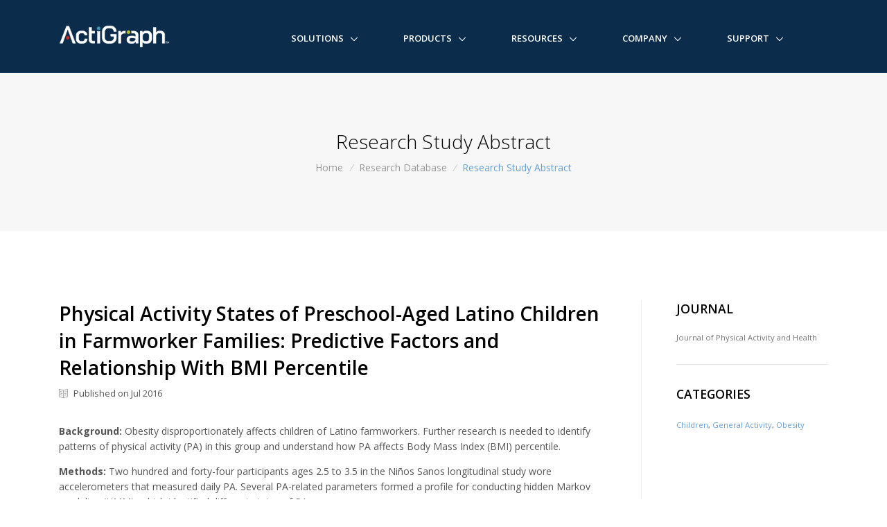

--- FILE ---
content_type: text/html; charset=UTF-8
request_url: https://actilife.theactigraph.com/research-database/physical-activity-states-of-preschool-aged-latino-children-in-farmworker-families-predictive-factors-and-relationship-with-bmi-percentile/
body_size: 9046
content:

<!DOCTYPE html>
<!--[if IE 8]>    <html lang="en" class="no-js ie8"> <![endif]-->
<!--[if IE 9]>    <html lang="en" class="no-js ie9"> <![endif]-->
<!--[if gt IE 9]><!-->  <html lang="en" class="no-js"> <!--<![endif]-->

<head>
	<!-- Title -->
	<title>Physical Activity States of Preschool-Aged Latino Children in Farmworker Families: Predictive Factors and Relationship With BMI Percentile |  ActiGraph</title>

	<!-- Meta -->
	<meta charset="utf-8">
	<meta http-equiv="X-UA-Compatible" content="ie=edge,chrome=1">
	<meta name="viewport" content="width=device-width, initial-scale=1, shrink-to-fit=no">
	<meta name="description" content="ActiGraph is dedicated to providing our clients with highly accurate, innovative, and cost effective objective monitoring solutions to help them achieve their research and clinical data collection, analysis, and management objectives. Through close collaborative relationships with our clients, we strive to proactively identify emerging trends and understand the changing landscape of our industry, allowing us to deliver cutting edge hardware, software, and data management solutions to meet the evolving needs of the scientific community.">
	<meta name="keywords" content="Actigraph, Actigraphy, Research, Clinical Trials, Sleep Assesment, Wellness, Research Solutions, Clinical Trial Solutions, Sleep Assessment Solutions, Wellness Solutions, NHANES, Objective Monitoring Solutions, Activity, Physical Activity, Ambulatory Monitoring, Sleep, Sleep Disorders, PLM, Circadian Rhythms, Sleep/Wake Behavior, Activity Level, Accelerometer, Energy Expenditure, Obesity, Diabetes, Cardiovascular Disease, Cancer, Sleep Disorders, Sleep/Wake Assessment, Wireless-Enabled Activity Monitors, Activity Monitors, Wireless Monitors, Healthy Lifestyle, Physical Activity, wGT3X+, wActiSleep+, GT3X+, ActiSleep+" />
	<meta name="author" content="Enzo A. Culiolo, Richard T. Shaw">

	<!-- Favicon -->
	<link rel="apple-touch-icon" sizes="120x120" href="/wp-content/themes/ActiGraphCorp%203.0/assets/img/favicons/apple-touch-icon.png">
	<link rel="icon" type="image/png" href="/wp-content/themes/ActiGraphCorp%203.0/assets/img/favicons/favicon-32x32.png" sizes="32x32">
	<link rel="icon" type="image/png" href="/wp-content/themes/ActiGraphCorp%203.0/assets/img/favicons/favicon-16x16.png" sizes="16x16">
	<link rel="manifest" href="/wp-content/themes/ActiGraphCorp%203.0/assets/img/favicons/manifest.json">
	<link rel="mask-icon" href="/wp-content/themes/ActiGraphCorp%203.0/assets/img/favicons/safari-pinned-tab.svg" color="#0b2c4a">
	<meta name="theme-color" content="#ffffff">

	<meta name='robots' content='max-image-preview:large' />
<link rel='dns-prefetch' href='//fonts.googleapis.com' />
<link rel='dns-prefetch' href='//use.fontawesome.com' />
<link rel='dns-prefetch' href='//s.w.org' />
		<!-- This site uses the Google Analytics by ExactMetrics plugin v6.7.0 - Using Analytics tracking - https://www.exactmetrics.com/ -->
							<script src="//www.googletagmanager.com/gtag/js?id=UA-36986639-1"  type="text/javascript" data-cfasync="false"></script>
			<script type="text/javascript" data-cfasync="false">
				var em_version = '6.7.0';
				var em_track_user = true;
				var em_no_track_reason = '';
				
								var disableStr = 'ga-disable-UA-36986639-1';

				/* Function to detect opted out users */
				function __gtagTrackerIsOptedOut() {
					return document.cookie.indexOf( disableStr + '=true' ) > - 1;
				}

				/* Disable tracking if the opt-out cookie exists. */
				if ( __gtagTrackerIsOptedOut() ) {
					window[disableStr] = true;
				}

				/* Opt-out function */
				function __gtagTrackerOptout() {
					document.cookie = disableStr + '=true; expires=Thu, 31 Dec 2099 23:59:59 UTC; path=/';
					window[disableStr] = true;
				}

				if ( 'undefined' === typeof gaOptout ) {
					function gaOptout() {
						__gtagTrackerOptout();
					}
				}
								window.dataLayer = window.dataLayer || [];
				if ( em_track_user ) {
					function __gtagTracker() {dataLayer.push( arguments );}
					__gtagTracker( 'js', new Date() );
					__gtagTracker( 'set', {
						'developer_id.dNDMyYj' : true,
						                    });
					__gtagTracker( 'config', 'UA-36986639-1', {
						forceSSL:true,					} );
										window.gtag = __gtagTracker;										(
						function () {
							/* https://developers.google.com/analytics/devguides/collection/analyticsjs/ */
							/* ga and __gaTracker compatibility shim. */
							var noopfn = function () {
								return null;
							};
							var newtracker = function () {
								return new Tracker();
							};
							var Tracker = function () {
								return null;
							};
							var p = Tracker.prototype;
							p.get = noopfn;
							p.set = noopfn;
							p.send = function (){
								var args = Array.prototype.slice.call(arguments);
								args.unshift( 'send' );
								__gaTracker.apply(null, args);
							};
							var __gaTracker = function () {
								var len = arguments.length;
								if ( len === 0 ) {
									return;
								}
								var f = arguments[len - 1];
								if ( typeof f !== 'object' || f === null || typeof f.hitCallback !== 'function' ) {
									if ( 'send' === arguments[0] ) {
										var hitConverted, hitObject = false, action;
										if ( 'event' === arguments[1] ) {
											if ( 'undefined' !== typeof arguments[3] ) {
												hitObject = {
													'eventAction': arguments[3],
													'eventCategory': arguments[2],
													'eventLabel': arguments[4],
													'value': arguments[5] ? arguments[5] : 1,
												}
											}
										}
										if ( typeof arguments[2] === 'object' ) {
											hitObject = arguments[2];
										}
										if ( typeof arguments[5] === 'object' ) {
											Object.assign( hitObject, arguments[5] );
										}
										if ( 'undefined' !== typeof (
											arguments[1].hitType
										) ) {
											hitObject = arguments[1];
										}
										if ( hitObject ) {
											action = 'timing' === arguments[1].hitType ? 'timing_complete' : hitObject.eventAction;
											hitConverted = mapArgs( hitObject );
											__gtagTracker( 'event', action, hitConverted );
										}
									}
									return;
								}

								function mapArgs( args ) {
									var gaKey, hit = {};
									var gaMap = {
										'eventCategory': 'event_category',
										'eventAction': 'event_action',
										'eventLabel': 'event_label',
										'eventValue': 'event_value',
										'nonInteraction': 'non_interaction',
										'timingCategory': 'event_category',
										'timingVar': 'name',
										'timingValue': 'value',
										'timingLabel': 'event_label',
									};
									for ( gaKey in gaMap ) {
										if ( 'undefined' !== typeof args[gaKey] ) {
											hit[gaMap[gaKey]] = args[gaKey];
										}
									}
									return hit;
								}

								try {
									f.hitCallback();
								} catch ( ex ) {
								}
							};
							__gaTracker.create = newtracker;
							__gaTracker.getByName = newtracker;
							__gaTracker.getAll = function () {
								return [];
							};
							__gaTracker.remove = noopfn;
							__gaTracker.loaded = true;
							window['__gaTracker'] = __gaTracker;
						}
					)();
									} else {
										console.log( "" );
					( function () {
							function __gtagTracker() {
								return null;
							}
							window['__gtagTracker'] = __gtagTracker;
							window['gtag'] = __gtagTracker;
					} )();
									}
			</script>
				<!-- / Google Analytics by ExactMetrics -->
		<link rel='stylesheet' id='fonts-googleapis-css'  href='//fonts.googleapis.com/css?family=Open+Sans%3A400%2C300%2C500%2C600%2C700%7CPlayfair+Display%7CRoboto%7CRaleway%7CSpectral%7CRubik&#038;ver=5.7.14' type='text/css' media='all' />
<link rel='stylesheet' id='bootstrap-group-css' href='https://actilife.theactigraph.com/wp-content/plugins/bwp-minify/min/?f=wp-content/themes/ActiGraphCorp%203.0/assets/vendor/bootstrap/css/bootstrap.min.css,wp-content/themes/ActiGraphCorp%203.0/assets/vendor/icon-line/css/simple-line-icons.css,wp-content/themes/ActiGraphCorp%203.0/assets/vendor/icon-hs/style.css,wp-content/themes/ActiGraphCorp%203.0/assets/vendor/animate.css,wp-content/themes/ActiGraphCorp%203.0/assets/vendor/hamburgers/hamburgers.min.css,wp-content/themes/ActiGraphCorp%203.0/assets/vendor/hs-megamenu/src/hs.megamenu.css,wp-content/themes/ActiGraphCorp%203.0/assets/vendor/fancybox/jquery.fancybox.css,wp-content/themes/ActiGraphCorp%203.0/assets/css/unify-core.css,wp-content/themes/ActiGraphCorp%203.0/assets/css/unify-components.css,wp-content/themes/ActiGraphCorp%203.0/assets/css/unify-globals.css,wp-content/themes/ActiGraphCorp%203.0/assets/css/custom.css,wp-includes/css/dist/block-library/style.min.css' type='text/css' media='all' />
<link rel='stylesheet' id='font-awesome-css'  href='//use.fontawesome.com/9b950c5921.css?ver=5.7.14' type='text/css' media='all' />
<script type='text/javascript' src='https://actilife.theactigraph.com/wp-includes/js/jquery/jquery.min.js?ver=3.5.1' id='jquery-core-js'></script>
<script type='text/javascript' src='https://actilife.theactigraph.com/wp-includes/js/jquery/jquery-migrate.min.js?ver=3.3.2' id='jquery-migrate-js'></script>
<script type='text/javascript' id='exactmetrics-frontend-script-js-extra'>
/* <![CDATA[ */
var exactmetrics_frontend = {"js_events_tracking":"true","download_extensions":"zip,mp3,mpeg,pdf,docx,pptx,xlsx,rar","inbound_paths":"[{\"path\":\"\\\/go\\\/\",\"label\":\"affiliate\"},{\"path\":\"\\\/recommend\\\/\",\"label\":\"affiliate\"}]","home_url":"https:\/\/actilife.theactigraph.com","hash_tracking":"false","ua":"UA-36986639-1"};
/* ]]> */
</script>
<script type='text/javascript' src='https://actilife.theactigraph.com/wp-content/plugins/bwp-minify/min/?f=wp-content/themes/ActiGraphCorp%203.0/assets/vendor/jquery.easing/js/jquery.easing.js,wp-content/themes/ActiGraphCorp%203.0/assets/vendor/popper.min.js,wp-content/themes/ActiGraphCorp%203.0/assets/vendor/bootstrap/js/bootstrap.min.js,wp-content/themes/ActiGraphCorp%203.0/assets/vendor/hs-megamenu/src/hs.megamenu.js,wp-content/themes/ActiGraphCorp%203.0/assets/vendor/fancybox/jquery.fancybox.min.js,wp-content/themes/ActiGraphCorp%203.0/assets/js/hs.core.js,wp-content/themes/ActiGraphCorp%203.0/assets/js/components/hs.header.js,wp-content/themes/ActiGraphCorp%203.0/assets/js/helpers/hs.hamburgers.js,wp-content/themes/ActiGraphCorp%203.0/assets/js/components/hs.dropdown.js,wp-content/themes/ActiGraphCorp%203.0/assets/js/components/hs.popup.js,wp-content/themes/ActiGraphCorp%203.0/assets/js/components/hs.go-to.js,wp-content/plugins/google-analytics-dashboard-for-wp/assets/js/frontend-gtag.min.js'></script>
<link rel="https://api.w.org/" href="https://actilife.theactigraph.com/wp-json/" /><link rel="canonical" href="https://actilife.theactigraph.com/research-database/physical-activity-states-of-preschool-aged-latino-children-in-farmworker-families-predictive-factors-and-relationship-with-bmi-percentile/" />
<link rel='shortlink' href='https://actilife.theactigraph.com/?p=19516' />
<link rel="alternate" type="application/json+oembed" href="https://actilife.theactigraph.com/wp-json/oembed/1.0/embed?url=https%3A%2F%2Factilife.theactigraph.com%2Fresearch-database%2Fphysical-activity-states-of-preschool-aged-latino-children-in-farmworker-families-predictive-factors-and-relationship-with-bmi-percentile%2F" />
<link rel="alternate" type="text/xml+oembed" href="https://actilife.theactigraph.com/wp-json/oembed/1.0/embed?url=https%3A%2F%2Factilife.theactigraph.com%2Fresearch-database%2Fphysical-activity-states-of-preschool-aged-latino-children-in-farmworker-families-predictive-factors-and-relationship-with-bmi-percentile%2F&#038;format=xml" />

	<!--=== Start of HubSpot Embed Code ===-->
	<script type="text/javascript" id="hs-script-loader" async defer src="//js.hs-scripts.com/6407355.js"></script>
	<!--=== End of HubSpot Embed Code ===-->
</head>

<body>

<main>

<!-- Site Notifications -->

<!-- Header -->
<header id="js-header" class="u-header u-header--static--lg u-header--show-hide--lg u-header--change-appearance--lg" data-header-fix-moment="500" data-header-fix-effect="slide">
	<div class="u-header__section u-header__section--dark g-bg-blue-dark-v1 g-transition-0_3 g-py-10 g-py-0--lg" data-header-fix-moment-classes="u-shadow-v18">
		<nav class="js-mega-menu navbar navbar-expand-lg py-0">
			<div class="container">
				<!-- Responsive Toggle Button -->
				<button class="navbar-toggler navbar-toggler-right btn g-line-height-1 g-brd-none g-pa-0 g-pos-abs g-top-3 g-right-0" type="button" aria-label="Toggle navigation" aria-expanded="false" aria-controls="navBar" data-toggle="collapse" data-target="#navBar">
					<span class="hamburger hamburger--slider">
				<span class="hamburger-box">
					<span class="hamburger-inner"></span>
					</span>
					</span>
				</button>
				<!-- End Responsive Toggle Button -->

				<!-- Logo -->
				<a href="https://theactigraph.com/" class="navbar-brand">
					<img src="/wp-content/themes/ActiGraphCorp%203.0/assets/img/logo/ActiGraph-Logo-Reversed@215px.png" style="width: 160px;" alt="ActiGraph™">
				</a>
				<!-- End Logo -->

				<!-- Navigation -->
				<div class="collapse navbar-collapse align-items-center flex-sm-row g-pt-10 g-pt-5--lg g-mr-40--sm" id="navBar">
					<ul class="navbar-nav ml-auto text-uppercase g-font-weight-600 u-main-nav-v3 u-sub-menu-v1">
						<!-- Links -->
						<li data-animation-in="fadeIn" data-animation-out="fadeOut" id="nav-menu-item-21002" class="nav-item hs-has-sub-menu g-mx-2--md g-mx-5--xl g-mb-5 g-mb-0--lg  menu-item-depth-0 menu-item menu-item-type-custom menu-item-object-custom"><a data-toggle="dropdown"class=nav-link>Solutions</a></li>
<li data-animation-in="fadeIn" data-animation-out="fadeOut" id="nav-menu-item-20996" class="nav-item hs-has-sub-menu g-mx-2--md g-mx-5--xl g-mb-5 g-mb-0--lg  menu-item-depth-0 menu-item menu-item-type-custom menu-item-object-custom"><a data-toggle="dropdown"class=nav-link>Products</a></li>
<li data-animation-in="fadeIn" data-animation-out="fadeOut" id="nav-menu-item-21008" class="nav-item hs-has-sub-menu g-mx-2--md g-mx-5--xl g-mb-5 g-mb-0--lg  menu-item-depth-0 menu-item menu-item-type-custom menu-item-object-custom"><a data-toggle="dropdown"class=nav-link>Resources</a></li>
<li data-animation-in="fadeIn" data-animation-out="fadeOut" id="nav-menu-item-21009" class="nav-item hs-has-sub-menu g-mx-2--md g-mx-5--xl g-mb-5 g-mb-0--lg  menu-item-depth-0 menu-item menu-item-type-custom menu-item-object-custom"><a data-toggle="dropdown"class=nav-link>Company</a></li>
<li data-animation-in="fadeIn" data-animation-out="fadeOut" id="nav-menu-item-27365" class="nav-item hs-has-sub-menu g-mx-2--md g-mx-5--xl g-mb-5 g-mb-0--lg  menu-item-depth-0 menu-item menu-item-type-custom menu-item-object-custom"><a data-toggle="dropdown"class=nav-link>Support</a></li>
						<!-- End Links -->
					</ul>
				</div>
				<!-- End Navigation -->

				<!-- Contact Us -->
				<!--<div class="d-inline-block g-pos-abs g-top-12 g-right-65 g-pos-rel--lg g-top-0--lg g-right-0--lg g-valign-middle g-ml-30 g-ml-0--lg">
					<a class="btn btn-sm u-btn-primary g-rounded-50 g-py-8 g-px-15 g-mr-15" href="/contact-us">Contact Us</a>
				</div>-->
				<!-- End Contact Us -->

				<!-- Search -->
				<!--<div class="d-inline-block g-pos-abs g-top-12 g-right-65 g-pos-rel--lg g-top-0--lg g-right-0--lg g-valign-middle g-ml-30 g-ml-0--lg">
					<a href="https://actilife.theactigraph.com/" class="g-font-size-18 g-color-main" aria-haspopup="true" aria-expanded="false" aria-controls="searchform-1" data-dropdown-target="#searchform-1" data-dropdown-type="css-animation" data-dropdown-duration="300" data-dropdown-animation-in="fadeInUp"
					data-dropdown-animation-out="fadeOutDown">
						<i class="fa fa-search g-color-white"></i>
					</a>-->

					<!-- Search Form -->
					<!--<form id="searchform-1" class="u-searchform-v1 u-dropdown--css-animation u-dropdown--hidden g-bg-white g-pa-10 g-mt-40--lg g-mt-20--lg--scrolling" role="search" name="searchform" method="get" action="https://actilife.theactigraph.com/">
						<div class="input-group g-brd-primary--focus">
							<input class="form-control rounded-0 u-form-control" name="s" type="search" value="" placeholder="Search actigraphcorp.com">

							<div class="input-group-addon p-0">
								<button class="btn rounded-0 btn-primary btn-md g-font-size-14 g-px-18" type="submit">Search</button>
							</div>
						</div>
					</form>-->
					<!-- End Search Form -->
				<!--</div>-->
				<!-- End Search -->
			</div>
		</nav>
	</div>
</header>


		<!-- Breadcrumbs -->
		<section class="g-bg-gray-light-v5 g-py-80">
			<div class="container text-center">
				<h2 class="h2 g-color-black g-font-weight-300">Research Study Abstract</h2>

				<ul class="u-list-inline">
					<li class="list-inline-item g-mr-5">
						<a class="u-link-v5 g-color-gray-dark-v5 g-color-primary--hover" href="/">Home</a>
					<i class="g-color-gray-light-v2 g-ml-5">/</i>
					</li>
					<li class="list-inline-item g-mr-5">
						<a class="u-link-v5 g-color-gray-dark-v5 g-color-primary--hover" href="/research-database">Research Database</a>
						<i class="g-color-gray-light-v2 g-ml-5">/</i>
					</li>
					<li class="list-inline-item g-color-primary">
						<span>Research Study Abstract</span>
					</li>
				</ul>
			</div>
		</section>
		<!-- End Breadcrumbs -->

		<!-- Page Content -->
		<section class="container g-py-100">
			<div class="row justify-content-between">
				<!-- Entry Content -->
				<div class="col-lg-9 g-pr-50--lg">

					
					<h2 class="g-color-black g-font-weight-600">Physical Activity States of Preschool-Aged Latino Children in Farmworker Families: Predictive Factors and Relationship With BMI Percentile</h2>

					<div class="d-flex justify-content-between g-mb-20">
						<ul class="list-inline g-font-size-13">
															<li class="list-inline-item mr-4 mb-0">
									<i class="icon-book-open g-pos-rel g-top-1 g-color-gray-dark-v5 g-mr-5"></i> 
									Published on Jul 2016								</li>
														</ul>
					</div>

					<p><strong>Background:</strong>
Obesity disproportionately affects children of Latino farmworkers. Further research is needed to identify patterns of physical activity (PA) in this group and understand how PA affects Body Mass Index (BMI) percentile.</p>

<p><strong>Methods:</strong>
Two hundred and forty-four participants ages 2.5 to 3.5 in the Niños Sanos longitudinal study wore accelerometers that measured daily PA. Several PA-related parameters formed a profile for conducting hidden Markov modeling (HMM), which identified different states of PA.</p>

<p><strong>Results:</strong>
Latino farmworker children were generally sedentary. Two different states were selected using HMM—less active and more active. In the more active state; members spent more minutes in moderate-vigorous physical activity (MVPA). Most children were in the less active state at any given time; however, switching between states occurred commonly. One variable—mother’s concern regarding lack of PA—was a marginally significant predictor of membership in the more active state. State did not predict BMI or weight percentile after adjusting for caloric intake.</p>

<p><strong>Conclusions:</strong>
Most children demonstrated high amounts of sedentary behavior, and rates of MVPA fell far below recommended levels for both states. The lack of statistically significant results for risk factors and PA state on weight-related outcomes is likely due to the homogeneous behaviors of the children.</p>
				</div>
				<!-- End Entry Content -->

				<!-- Entry Credits -->
				<div class="col-lg-3 g-brd-left--lg g-brd-gray-light-v4 g-pl-50--lg">
										    <h2 class="h5 g-color-black g-font-weight-600 text-uppercase mb-4">Journal</h2>
					    <small>
					    	<p class="g-color-gray-dark-v4">Journal of Physical Activity and Health</p>
					    </small>
					    <hr class="g-my-30">
					    
					<!-- Categories -->
					<h2 class="h5 g-color-black g-font-weight-600 text-uppercase mb-4">Categories</h2>
						<small>
							<a href="https://actilife.theactigraph.com/category/research-database/children/" rel="tag">Children</a>, <a href="https://actilife.theactigraph.com/category/research-database/general-activity/" rel="tag">General Activity</a>, <a href="https://actilife.theactigraph.com/category/research-database/obesity/" rel="tag">Obesity</a>						</small>
				</div>
				<!-- End Entry Credits -->
			</div>
		</section>
		<!-- End Page Conent -->
		

<!--=== Footer Section ===-->
<section id="footer">
	<footer class="u-footer--abs-bottom-actigraph g-bg-blue-dark-v1 g-color-white-opacity-0_8 g-py-50">
		<div class="container">
			<!-- Footer Content -->
			<div class="row">
				<!-- Mission Statement -->
				<div class="col-md-12 col-lg-4 g-mb-25 g-mb-0--lg">
					<a href="/"><img src="/wp-content/themes/ActiGraphCorp 3.0/assets/img/logo/ActiGraph-Logo-Reversed@215px.png" style="width: 160px;" alt="ActiGraph™"></a>
				</div>
				<!-- End Mission Statement -->

				<!-- Solutions -->
				<div class="col-sm-6 col-lg g-mb-25 g-mb-0--lg">
					<h2 class="h5 g-color-white mb-4">Solutions</h2>
					<ul class="list-unstyled">
						<li class="g-mb-8">
							<a class="d-inline-block g-color-white-opacity-0_6 g-color-primary--hover rounded g-text-underline--none--hover g-transition-0_5 g-pl-7--hover" href="https://actilife.theactigraph.com/?page_id=21379">Clinical Trials</a>
						</li>
						<li class="g-mb-8">
							<a class="d-inline-block g-color-white-opacity-0_6 g-color-primary--hover rounded g-text-underline--none--hover g-transition-0_5 g-pl-7--hover" href="https://actilife.theactigraph.com/?page_id=21305">Academic Research</a>
						</li>
						<li class="g-mb-8">
							<a class="d-inline-block g-color-white-opacity-0_6 g-color-primary--hover rounded g-text-underline--none--hover g-transition-0_5 g-pl-7--hover" href="https://actilife.theactigraph.com/?page_id=21381">Sleep Assessment</a>
						</li>
					</ul>
				</div>
				<!-- End Solutions -->

				<!-- Products -->
				<div class="col-sm-6 col-lg g-mb-25 g-mb-0--lg">
					<h2 class="h5 g-color-white mb-4">Products</h2>
					<ul class="list-unstyled">
						<li class="g-mb-8">
							<a class="d-inline-block g-color-white-opacity-0_6 g-color-primary--hover rounded g-text-underline--none--hover g-transition-0_5 g-pl-7--hover" href="https://actilife.theactigraph.com/?page_id=23755">CP Insight Watch</a>
						</li>
						<li class="g-mb-8">
							<a class="d-inline-block g-color-white-opacity-0_6 g-color-primary--hover rounded g-text-underline--none--hover g-transition-0_5 g-pl-7--hover" href="https://actilife.theactigraph.com/?page_id=21887">wGT3X-BT</a>
						</li>
						<li class="g-mb-8">
							<a class="d-inline-block g-color-white-opacity-0_6 g-color-primary--hover rounded g-text-underline--none--hover g-transition-0_5 g-pl-7--hover" href="https://actilife.theactigraph.com/research-database/physical-activity-states-of-preschool-aged-latino-children-in-farmworker-families-predictive-factors-and-relationship-with-bmi-percentile/">CentrePoint</a>
						</li>
						<li>
							<a class="d-inline-block g-color-white-opacity-0_6 g-color-primary--hover rounded g-text-underline--none--hover g-transition-0_5 g-pl-7--hover" href="/actilife/">ActiLife</a>
						</li>
					</ul>
				</div>
				<!-- End Products -->

				<!-- Company -->
				<div class="col-sm-6 col-lg g-mb-25 g-mb-0--lg">
					<h2 class="h5 g-color-white mb-4">Company</h2>
					<ul class="list-unstyled">
						<li class="g-mb-8">
							<a class="d-inline-block g-color-white-opacity-0_6 g-color-primary--hover rounded g-text-underline--none--hover g-transition-0_5 g-pl-7--hover" href="https://actilife.theactigraph.com/?page_id=21155">About Us</a>
						</li>
						<li class="g-mb-8">
							<a class="d-inline-block g-color-white-opacity-0_6 g-color-primary--hover rounded g-text-underline--none--hover g-transition-0_5 g-pl-7--hover" href="https://actilife.theactigraph.com/?page_id=21271">News &amp; Events</a>
						</li>
						<li class="g-mb-8">
							<a class="d-inline-block g-color-white-opacity-0_6 g-color-primary--hover rounded g-text-underline--none--hover g-transition-0_5 g-pl-7--hover" href="/leadership">Leadership</a>
						</li>
						<li>
							<a class="d-inline-block g-color-white-opacity-0_6 g-color-primary--hover rounded g-text-underline--none--hover g-transition-0_5 g-pl-7--hover" href="/contact-us">Contact Us</a>
						</li>
					</ul>
				</div>
				<!-- End Company -->

				<!-- Support -->
				<div class="col-sm-6 col-lg g-mb-25 g-mb-0--lg">
					<h2 class="h5 g-color-white mb-4">Support</h2>
					<ul class="list-unstyled">
						<li class="g-mb-8">
							<a class="d-inline-block g-color-white-opacity-0_6 g-color-primary--hover rounded g-text-underline--none--hover g-transition-0_5 g-pl-7--hover" href="//actigraphcorp.force.com/support/s/">Support Center</a>
						</li>
						<li class="g-mb-8">
							<a class="d-inline-block g-color-white-opacity-0_6 g-color-primary--hover rounded g-text-underline--none--hover g-transition-0_5 g-pl-7--hover" href="https://actilife.theactigraph.com/?page_id=21713">Downloads</a>
						</li>
						<li class="g-mb-8">
							<a class="d-inline-block g-color-white-opacity-0_6 g-color-primary--hover rounded g-text-underline--none--hover g-transition-0_5 g-pl-7--hover" href="/support/tutorials-access">Tutorials</a>
						</li>
						<li>
							<a class="d-inline-block g-color-white-opacity-0_6 g-color-primary--hover rounded g-text-underline--none--hover g-transition-0_5 g-pl-7--hover" href="/support/rma-recertification/">RMAs</a>
						</li>
					</ul>
				</div>
				<!-- End Support -->
			</div>
			<!-- End Footer Content -->

			<hr class="g-brd-white-opacity-0_3 g-my-50">

			<!-- Copyright -->
			<div class="row">
				<div class="col-md-8 d-flex align-items-center g-mb-15 g-mb-0--md">
					<ul class="u-list-inline">
						<li class="list-inline-item">
							Copyright &copy; 2026 ActiGraph, LLC. All rights reserved.
						</li>
						<li class="list-inline-item">
							<a class="g-color-primary g-color-primary--hover" href="https://actilife.theactigraph.com/?page_id=33">Terms of Use</a>
						</li>
						<li class="list-inline-item">
							<span>|</span>
						</li>
						<li class="list-inline-item">
							<a class="g-color-primary g-color-primary--hover" href="https://actilife.theactigraph.com/?page_id=36">Privacy Policy</a>
						</li>
						<li class="list-inline-item">
							<span>|</span>
						</li>
						<li class="list-inline-item">
							<a class="g-color-primary g-color-primary--hover" href="https://actilife.theactigraph.com/?page_id=39">Shipping Policy</a>
						</li>
					</ul>
				</div>

				<div class="col-md-4">
					<ul class="list-inline text-md-right mb-0">
						<li class="list-inline-item">
							<a class="u-icon-v3 u-icon-size--sm g-font-size-default g-bg-white-opacity-0_1 g-bg-primary--hover g-color-white-opacity-0_8 rounded" href="//www.linkedin.com/company/actigraph" target="_blank" rel="noopener">
							<i class="fa fa-linkedin"></i>
						</a>
						</li>
						<li class="list-inline-item">
							<a class="u-icon-v3 u-icon-size--sm g-font-size-default g-bg-white-opacity-0_1 g-bg-primary--hover g-color-white-opacity-0_8 rounded" href="//www.facebook.com/actigraphcorp" target="_blank" rel="noopener">
							<i class="fa fa-facebook"></i>
						</a>
						</li>
						<li class="list-inline-item">
							<a class="u-icon-v3 u-icon-size--sm g-font-size-default g-bg-white-opacity-0_1 g-bg-primary--hover g-color-white-opacity-0_8 rounded" href="//twitter.com/actigraph" target="_blank" rel="noopener">
							<i class="fa fa-twitter"></i>
						</a>
						</li>
						<li class="list-inline-item">
							<a class="u-icon-v3 u-icon-size--sm g-font-size-default g-bg-white-opacity-0_1 g-bg-primary--hover g-color-white-opacity-0_8 rounded" href="//www.youtube.com/theactigraph" target="_blank" rel="noopener">
							<i class="fa fa-youtube"></i>
						</a>
						</li>
					</ul>
				</div>
			</div>
			<!-- End Copyright -->
		</div>
	</footer>
</section>
<!--=== End Footer ===-->

<!--=== Go to Top ===-->
<a class="js-go-to u-go-to-v1" href="#" data-type="fixed" data-position='{
		"bottom": 15,
		"right": 15
	}' data-offset-top="400" data-compensation="#js-header" data-show-effect="zoomIn">
		<i class="hs-icon hs-icon-arrow-top"></i>
</a>
<!--=== End Go to Top ===-->

<!--=== JS Plugins Init. ===-->
<script>
jQuery(document).on('ready', function () {
	// initialization of go to
	jQuery.HSCore.components.HSGoTo.init('.js-go-to');

	// initialization of HSDropdown component
	jQuery.HSCore.components.HSDropdown.init( jQuery('[data-dropdown-target]'), {
		afterOpen: function(){
			jQuery(this).find('input[type="search"]').focus();
		}
	});

	// initialization of header
	jQuery.HSCore.components.HSHeader.init( jQuery('#js-header') );
	jQuery.HSCore.helpers.HSHamburgers.init('.hamburger');

	// initialization of HSMegaMenu component
	jQuery('.js-mega-menu').HSMegaMenu({
		event: 'hover',
		pageContainer: jQuery('.container'),
		breakpoint: 991
	});

	// initialization of popups
    jQuery.HSCore.components.HSPopup.init('.js-fancybox');
});
</script>
<!--=== End JS Plugins Init. ===-->

<!--=== LinkedIn Insight Tag Code ===-->
<script type="text/javascript">
	_linkedin_partner_id = "196258";
	window._linkedin_data_partner_ids = window._linkedin_data_partner_ids || [];
	window._linkedin_data_partner_ids.push(_linkedin_partner_id);
</script>
<script type="text/javascript">
	(function(l) {
		if (!l){window.lintrk = function(a,b){window.lintrk.q.push([a,b])};
		window.lintrk.q=[]}
		var s = document.getElementsByTagName("script")[0];
		var b = document.createElement("script");
		b.type = "text/javascript";b.async = true;
		b.src = "https://snap.licdn.com/li.lms-analytics/insight.min.js";
		s.parentNode.insertBefore(b, s);})(window.lintrk);
</script>
<noscript>
	<img height="1" width="1" style="display:none;" alt="" src="https://px.ads.linkedin.com/collect/?pid=196258&fmt=gif" />
</noscript>
<!--=== End LinkedIn Insight Tag Code ===-->

<!-- Google Analytics -->
		<script>var _gaq = _gaq || [];_gaq.push(['_setAccount', 'UA-36986639-1']);_gaq.push(['_trackPageview']);(function(d,t) {var ga=d.createElement(t),s=d.getElementsByTagName(t)[0];ga.async=ga.src=('https:'==d.location.protocol?'//ssl':'//www')+'.google-analytics.com/ga.js';s.parentNode.insertBefore(ga,s);})(document,'script');</script>
		<!-- End Google Analytics --><script type='text/javascript' src='https://actilife.theactigraph.com/wp-content/plugins/bwp-minify/min/?f=wp-includes/js/wp-embed.min.js'></script>

</main>
</body>
</html><!-- WP Super Cache is installed but broken. The constant WPCACHEHOME must be set in the file wp-config.php and point at the WP Super Cache plugin directory. -->